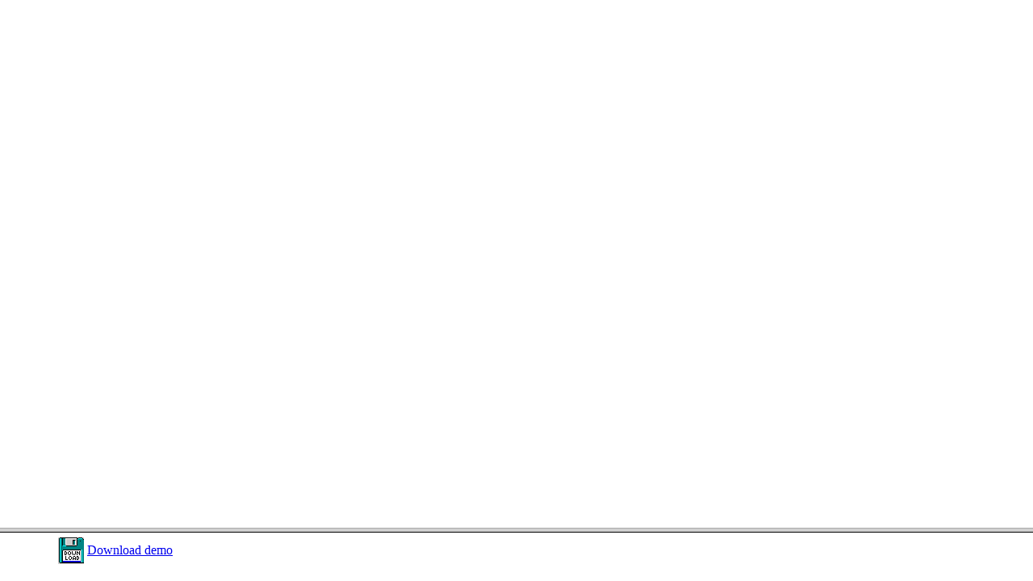

--- FILE ---
content_type: text/html
request_url: http://www.scoug.com/WARPEXPOWEST/V100/jsync-v100frame.html
body_size: 205
content:
<HTML><FRAMESET ROWS="*,60">
<FRAME SRC="http://yaztromo.idirect.com/java-pilot.html" name="mainpagetop">
<FRAME SRC="profile100-jsync.html" name="bottom" SCROLLING=NO MARGINWIDTH="0" MARGINHEIGHT="0" FRAMEMARGIN="0" FRAMESPACING="0">
</FRAMESET></HTML>


--- FILE ---
content_type: text/html
request_url: http://www.scoug.com/WARPEXPOWEST/V100/profile100-jsync.html
body_size: 256
content:
<HTML><META NAME="INDEX-COMMAND" CONTENT="NO">
<BODY BGCOLOR="#FFFFFF"><TABLE WIDTH="100%" BORDER=0><TR>
<TD><TABLE><TR><TD>
</TABLE></TD>
<TD><TABLE><TR><TD><A HREF="http://yaztromo.idirect.com/java-pilot/license.html" target="mainpage"><IMG SRC="Download.gif" BORDER=0></A></TD><TD><A HREF="http://yaztromo.idirect.com/java-pilot/license.html">Download demo</A></TD></TABLE></TD>
</TD></TABLE></BODY></HTML>
